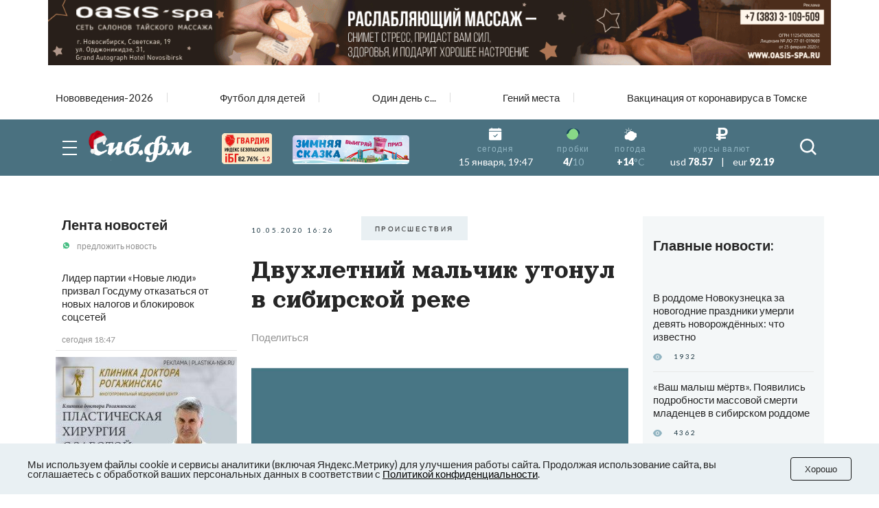

--- FILE ---
content_type: text/html; charset=UTF-8
request_url: https://tomsk.sib.fm/news/2020/05/10/dvuhletnij-malchik-utonul-v-sibirskoj-reke
body_size: 22850
content:
<!doctype html>
<html lang="ru">
<head>
    <meta charset="UTF-8">
    <meta name="viewport"
          content="width=device-width, user-scalable=no, initial-scale=1.0, maximum-scale=1.0, minimum-scale=1.0">
    <meta http-equiv="X-UA-Compatible" content="ie=edge">
	<script async src="https://statika.mpsuadv.ru/scripts/8805.js"></script>
    <link rel="stylesheet" href="/last/css/owl.theme.default.css">
    <link rel="stylesheet" href="/last/css/owl.carousel.min.css">
    <link rel="stylesheet" href="/last/css/bootstrap-grid.min.css">
    <link rel="stylesheet" href="/last/css/style.css?v=11.2">
	
		<!-- slippry-->
    <link rel="stylesheet" href="https://sib.fm/sib_fm_templates/css/slippry.css">
    
	<!-- lightslider-->
	<link type="text/css" rel="stylesheet" href="https://cdnjs.cloudflare.com/ajax/libs/lightslider/1.1.6/css/lightslider.css" /> 


		
		
		
			
			
		
	
			
				
				
							
						
				
				
		<script type="application/ld+json">
		{
		  "@context": "https://schema.org",
		  "@type": "NewsArticle",
		  "mainEntityOfPage": {
			"@type": "WebPage",
			"@id": "https://tomsk.sib.fm/news/2020/05/10/dvuhletnij-malchik-utonul-v-sibirskoj-reke"
		  },
		  "headline": "Двухлетний мальчик утонул в сибирской реке - sib.fm",
		  "image": [
			"https://tomsk.sib.fm/storage/article/May2020/seNJiC91jnGI8r62Hcda.jpg"
		   ],
		  "datePublished": "2020-05-10T16:26:00+07:00",
		  "dateModified": "2020-05-10T16:27:00+07:00",
		  "author": {
			"@type": "Person",
			"name": "Анатолий Якимов"
		  },
		   "publisher": {
			"@type": "Organization",
			"name": "Сиб.фм",
			"logo": {
			  "@type": "ImageObject",
			  "url": "https://sib.fm/new_files/img/logo_old.png"
			}
		  }
		}
		</script>
		
			
		
				<title>Двухлетний мальчик утонул в сибирской реке - sib.fm</title>
				
				<meta name="description" content="В Бай-Тайгинском районе Республики Тыва утонул малолетний ребёнок, оставленный без присмотра; следователи начали проверку." />

				<meta name="keywords" content="Тыва, ребёнок погиб, происшествие, утонул, малыш" />
				<meta property="og:type" content="article">
		<meta property="og:title" content="Двухлетний мальчик утонул в сибирской реке">
		<meta property="og:description" content="В Бай-Тайгинском районе Республики Тыва утонул малолетний ребёнок, оставленный без присмотра; следователи начали проверку.">
				<meta property="og:image"  content="https://sib.fm/storage/article/May2020/seNJiC91jnGI8r62Hcda.jpg" />
		<meta property="vk:image"  content="https://sib.fm/storage/article/May2020/seNJiC91jnGI8r62Hcda.jpg" />
		
		<link rel="preload" href="https://sib.fm/storage/article/May2020/seNJiC91jnGI8r62Hcda.jpg" as="image" >
		
				
				<link rel="canonical" href="https://tomsk.sib.fm/news/2020/05/10/dvuhletnij-malchik-utonul-v-sibirskoj-reke" > 
		
		
		
	
		
		
		
		
		
	
		
	
		
	
	<link rel="shortcut icon" type="image/x-icon" href="https://sib.fm/img/favicon.ico"/>
	<meta name="csrf-token" content="zujtbwdaUkekm2MLaoxx0BhZwQzfWC1HewOvrF4e" />
	
	
		
		
	<script src="/new_files/js/jquery.min.js"></script>
	<script src="/last/js/main.js?ver=2"></script>
	<!--script src="/new_files/js/compressed.js?v=7"></script-->
	<script async src="https://jsn.24smi.net/smi.js"></script>
		
				
</head>
<body>


<script type="text/javascript">
	var MIBPlayer = {}

		MIBPlayer.getURL = async function(url) {
			// Return a new promise.
			return new Promise(function (resolve, reject) {
			// Do the usual XHR stuff
			var req = new XMLHttpRequest();
			req.open('GET', url);
			req.onload = function () {
				// This is called even on 404 etc
				// so check the status
				if (req.status == 200) {
				// Resolve the promise with the response text
				resolve(req.response);
				}
				else {
				// Otherwise reject with the status text
				// which will hopefully be a meaningful error
					reject(Error(MIBPlayer.OnAirServerErrorMesage + req.status + req.statusText));
				}
			};
			// Handle network errors
			req.onerror = function () {
				reject(Error(MIBPlayer.OnAirNetworkErrorMesage));
				};
			// Make the request
			req.send();
			});
		}


		MIBPlayer.mibpUpdateOnAir = async function() {
			if (!MIBPlayer.OnAirInfoIsUpdating) {
				MIBPlayer.OnAirInfoIsUpdating = true;
				MIBPlayer.getURL(MIBPlayer.OnAirURL).then(function (response) { MIBPlayer.OnAirBlock.innerHTML = response; MIBPlayer.OnAirInfoIsUpdating = false; }, function (error) {
				MIBPlayer.OnAirBlock.innerHTML = MIBPlayer.OnAirServerErrorMesage; MIBPlayer.OnAirInfoIsUpdating = false; });
			}
		}


		MIBPlayer.Initialize = async function () {
		
			MIBPlayer.OnAirInfoIsUpdating = false;
			MIBPlayer.OnAirBlock = document.getElementById("onair");
			MIBPlayer.OnAirURL = "https://uniton.ru/onairtowidget";
			MIBPlayer.OnAirNetworkErrorMesage = "Музыка";
			MIBPlayer.OnAirServerErrorMesage = "Музыка";
		
		}

		
		MIBPlayer.Initialize().then(function () { ; }).catch(function () { ; });
		setInterval(MIBPlayer.mibpUpdateOnAir, 5000);
		MIBPlayer.mibpUpdateOnAir();
		
		
		var MIBPlayer_xs = {}

		MIBPlayer_xs.getURL = async function(url) {
			// Return a new promise.
			return new Promise(function (resolve, reject) {
			// Do the usual XHR stuff
			var req = new XMLHttpRequest();
			req.open('GET', url);
			req.onload = function () {
				// This is called even on 404 etc
				// so check the status
				if (req.status == 200) {
				// Resolve the promise with the response text
				resolve(req.response);
				}
				else {
				// Otherwise reject with the status text
				// which will hopefully be a meaningful error
					reject(Error(MIBPlayer_xs.OnAirServerErrorMesage + req.status + req.statusText));
				}
			};
			// Handle network errors
			req.onerror = function () {
				reject(Error(MIBPlayer_xs.OnAirNetworkErrorMesage));
				};
			// Make the request
			req.send();
			});
		}


		MIBPlayer_xs.mibpUpdateOnAir = async function() {
			if (!MIBPlayer_xs.OnAirInfoIsUpdating) {
				MIBPlayer_xs.OnAirInfoIsUpdating = true;
				MIBPlayer_xs.getURL(MIBPlayer_xs.OnAirURL).then(function (response) { MIBPlayer_xs.OnAirBlock.innerHTML = response; MIBPlayer_xs.OnAirInfoIsUpdating = false; }, function (error) {
				MIBPlayer_xs.OnAirBlock.innerHTML = MIBPlayer_xs.OnAirServerErrorMesage; MIBPlayer_xs.OnAirInfoIsUpdating = false; });
			}
		}


		MIBPlayer_xs.Initialize = async function () {
		/*
			MIBPlayer_xs.OnAirInfoIsUpdating = false;
			MIBPlayer_xs.OnAirBlock = document.getElementById("onair");
			MIBPlayer_xs.OnAirURL = "https://uniton.ru/onairtowidget";
			MIBPlayer_xs.OnAirNetworkErrorMesage = "Музыка";
			MIBPlayer_xs.OnAirServerErrorMesage = "Музыка";
		*/	
			MIBPlayer_xs.OnAirInfoIsUpdating = false;
			MIBPlayer_xs.OnAirBlock = document.getElementById("onair_xs");
			MIBPlayer_xs.OnAirURL = "https://uniton.ru/onairtowidget";
			MIBPlayer_xs.OnAirNetworkErrorMesage = "Музыка";
			MIBPlayer_xs.OnAirServerErrorMesage = "Музыка";
			
		}

		
		MIBPlayer_xs.Initialize().then(function () { ; }).catch(function () { ; });
		setInterval(MIBPlayer_xs.mibpUpdateOnAir, 5000);
		MIBPlayer_xs.mibpUpdateOnAir();
</script>

	

<div class="wrapper">

		<!-- The Modal Cookie -->
	<div class="modal fade" id="catCookieModal" >
	  <div class="modal-dialog">
		<div class="modal-content">

		  <!-- Modal body -->
		  <div class="modal-body px-lg-3 px-1 py-lg-3 py-2">
				<button type="button" class="close" data-bs-dismiss="modal" >&times;</button>
				<div class="row mx-0" > 
					<div class="col-12 text-center px-0" >
						<p class="text-orange mb-2" style="font-size: 13px;" >Мы используем файлы cookie и сервисы<br/>аналитики (включая Яндекс.Метрику) для<br/>улучшения работы сайта. Продолжая<br/>использование сайта, вы соглашаетесь с<br/>обработкой ваших персональных<br/>данных в соответствии с<br/><a style="color: #91B4C1;" href="https://sib.fm/new_files/Политика_обработки_персональных_данных.docx" download >Политикой конфиденциальности</a></p>
						<div style="margin:0 auto;"><button id="c_btn_cookie" data-bs-dismiss="modal" data-bs-target="#catCookieModal" style="padding: 2px 20px;display: -webkit-inline-box;display: -ms-inline-flexbox;display: inline-flex
;-webkit-box-pack: center;-ms-flex-pack: center;justify-content: center;-webkit-box-align: center;-ms-flex-align: center;align-items: center;text-align: center;min-height: 35px;background-color: rgba(145, 180, 193, 0.2);text-transform: uppercase;font-size: 10px;letter-spacing: 0.25em;margin-right: 4px;margin-bottom: 4px;cursor: auto;border:0;" >Хорошо</button></div>
					</div>
				</div>
			</div>
		  </div>
		</div>
	</div>	
	
		
	<!--script src="https://cdnjs.cloudflare.com/ajax/libs/bootstrap/5.3.3/js/bootstrap.min.js" integrity="sha512-ykZ1QQr0Jy/4ZkvKuqWn4iF3lqPZyij9iRv6sGqLRdTPkY69YX6+7wvVGmsdBbiIfN/8OdsI7HABjvEok6ZopQ==" crossorigin="anonymous" referrerpolicy="no-referrer"></script-->
	
	<style>
	.modal {
		 bottom: initial!important;
		
    --bs-modal-zindex: 1055;
    --bs-modal-width: 500px;
    --bs-modal-padding: 1rem;
    --bs-modal-margin: 0.5rem;
    --bs-modal-color: ;
    --bs-modal-bg: var(--bs-body-bg);
    --bs-modal-border-color: var(--bs-border-color-translucent);
    --bs-modal-border-width: var(--bs-border-width);
    --bs-modal-border-radius: var(--bs-border-radius-lg);
    --bs-modal-box-shadow: var(--bs-box-shadow-sm);
    --bs-modal-inner-border-radius: calc(var(--bs-border-radius-lg) - (var(--bs-border-width)));
    --bs-modal-header-padding-x: 1rem;
    --bs-modal-header-padding-y: 1rem;
    --bs-modal-header-padding: 1rem 1rem;
    --bs-modal-header-border-color: var(--bs-border-color);
    --bs-modal-header-border-width: var(--bs-border-width);
    --bs-modal-title-line-height: 1.5;
    --bs-modal-footer-gap: 0.5rem;
    --bs-modal-footer-bg: ;
    --bs-modal-footer-border-color: var(--bs-border-color);
    --bs-modal-footer-border-width: var(--bs-border-width);
    position: fixed;
    top: 0;
    left: 0;
    z-index: var(--bs-modal-zindex);
    display: none;
    width: 100%;
    height: 100%;
    overflow-x: hidden;
    overflow-y: auto;
    outline: 0;
}
.modal-dialog {
    position: relative;
    width: auto;
    margin: var(--bs-modal-margin);
    pointer-events: none;
}
.modal.fade .modal-dialog {
    transition: transform 0.3s ease-out;
    transform: translate(0, -50px);
}
@media (prefers-reduced-motion: reduce) {
    .modal.fade .modal-dialog {
        transition: none;
    }
}
.modal.show .modal-dialog {
    transform: none;
}
.modal.modal-static .modal-dialog {
    transform: scale(1.02);
}
.modal-dialog-scrollable {
    height: calc(100% - var(--bs-modal-margin) * 2);
}
.modal-dialog-scrollable .modal-content {
    max-height: 100%;
    overflow: hidden;
}
.modal-dialog-scrollable .modal-body {
    overflow-y: auto;
}
.modal-dialog-centered {
    display: flex;
    align-items: center;
    min-height: calc(100% - var(--bs-modal-margin) * 2);
}

.modal-dialog-bottom {
    display: flex;
    align-items: end;
    min-height: calc(100% - var(--bs-modal-margin) * 2);
}
.modal-content {
    position: relative;
    display: flex;
    flex-direction: column;
    width: 100%;
    color: var(--bs-modal-color);
    pointer-events: auto;
    /*background-color: var(--bs-modal-bg);*/
    background-color: #e9f2f5;
    background-clip: padding-box;
    border: var(--bs-modal-border-width) solid var(--bs-modal-border-color);
    border-radius: var(--bs-modal-border-radius);
    outline: 0;
}
.modal-backdrop {
	pointer-events: none;
	/*
    --bs-backdrop-zindex: 1050;
    --bs-backdrop-bg: #000;
    --bs-backdrop-opacity: 0.5;
    position: fixed;
    top: 0;
    left: 0;
    z-index: var(--bs-backdrop-zindex);
    width: 100vw;
    height: 100vh;
	*/
    /*background-color: var(--bs-backdrop-bg);*/
}
.modal-backdrop.fade {
   /* opacity: 0; */
}
.modal-backdrop.show {
    /* opacity: var(--bs-backdrop-opacity); */
}
.modal-header {
    display: flex;
    flex-shrink: 0;
    align-items: center;
    padding: var(--bs-modal-header-padding);
    border-bottom: var(--bs-modal-header-border-width) solid var(--bs-modal-header-border-color);
    border-top-left-radius: var(--bs-modal-inner-border-radius);
    border-top-right-radius: var(--bs-modal-inner-border-radius);
}
.modal-header .btn-close {
    padding: calc(var(--bs-modal-header-padding-y) * 0.5) calc(var(--bs-modal-header-padding-x) * 0.5);
    margin: calc(-0.5 * var(--bs-modal-header-padding-y)) calc(-0.5 * var(--bs-modal-header-padding-x)) calc(-0.5 * var(--bs-modal-header-padding-y)) auto;
}
.modal-title {
    margin-bottom: 0;
    line-height: var(--bs-modal-title-line-height);
}
.modal-body {
    position: relative;
    flex: 1 1 auto;
    padding: var(--bs-modal-padding);
}
.modal-footer {
    display: flex;
    flex-shrink: 0;
    flex-wrap: wrap;
    align-items: center;
    justify-content: flex-end;
    padding: calc(var(--bs-modal-padding) - var(--bs-modal-footer-gap) * 0.5);
    background-color: var(--bs-modal-footer-bg);
    border-top: var(--bs-modal-footer-border-width) solid var(--bs-modal-footer-border-color);
    border-bottom-right-radius: var(--bs-modal-inner-border-radius);
    border-bottom-left-radius: var(--bs-modal-inner-border-radius);
}
.modal-footer > * {
    margin: calc(var(--bs-modal-footer-gap) * 0.5);
}
@media (min-width: 576px) {
    .modal {
        --bs-modal-margin: 1.75rem;
        --bs-modal-box-shadow: var(--bs-box-shadow);
    }
    .modal-dialog {
        max-width: var(--bs-modal-width);
        margin-right: auto;
        margin-left: auto;
    }
    .modal-sm {
        --bs-modal-width: 300px;
    }
}
@media (min-width: 992px) {
    .modal-lg,
    .modal-xl {
        --bs-modal-width: 800px;
    }
}
@media (min-width: 1200px) {
    .modal-xl {
        --bs-modal-width: 1140px;
    }
}
.modal-fullscreen {
    width: 100vw;
    max-width: none;
    height: 100%;
    margin: 0;
}
.modal-fullscreen .modal-content {
    height: 100%;
    border: 0;
    border-radius: 0;
}
.modal-fullscreen .modal-footer,
.modal-fullscreen .modal-header {
    border-radius: 0;
}
.modal-fullscreen .modal-body {
    overflow-y: auto;
}
@media (max-width: 575.98px) {
    .modal-fullscreen-sm-down {
        width: 100vw;
        max-width: none;
        height: 100%;
        margin: 0;
    }
    .modal-fullscreen-sm-down .modal-content {
        height: 100%;
        border: 0;
        border-radius: 0;
    }
    .modal-fullscreen-sm-down .modal-footer,
    .modal-fullscreen-sm-down .modal-header {
        border-radius: 0;
    }
    .modal-fullscreen-sm-down .modal-body {
        overflow-y: auto;
    }
}
@media (max-width: 767.98px) {
    .modal-fullscreen-md-down {
        width: 100vw;
        max-width: none;
        height: 100%;
        margin: 0;
    }
    .modal-fullscreen-md-down .modal-content {
        height: 100%;
        border: 0;
        border-radius: 0;
    }
    .modal-fullscreen-md-down .modal-footer,
    .modal-fullscreen-md-down .modal-header {
        border-radius: 0;
    }
    .modal-fullscreen-md-down .modal-body {
        overflow-y: auto;
    }
}
@media (max-width: 991.98px) {
    .modal-fullscreen-lg-down {
        width: 100vw;
        max-width: none;
        height: 100%;
        margin: 0;
    }
    .modal-fullscreen-lg-down .modal-content {
        height: 100%;
        border: 0;
        border-radius: 0;
    }
    .modal-fullscreen-lg-down .modal-footer,
    .modal-fullscreen-lg-down .modal-header {
        border-radius: 0;
    }
    .modal-fullscreen-lg-down .modal-body {
        overflow-y: auto;
    }
}
@media (max-width: 1199.98px) {
    .modal-fullscreen-xl-down {
        width: 100vw;
        max-width: none;
        height: 100%;
        margin: 0;
    }
    .modal-fullscreen-xl-down .modal-content {
        height: 100%;
        border: 0;
        border-radius: 0;
    }
    .modal-fullscreen-xl-down .modal-footer,
    .modal-fullscreen-xl-down .modal-header {
        border-radius: 0;
    }
    .modal-fullscreen-xl-down .modal-body {
        overflow-y: auto;
    }
}
@media (max-width: 1399.98px) {
    .modal-fullscreen-xxl-down {
        width: 100vw;
        max-width: none;
        height: 100%;
        margin: 0;
    }
    .modal-fullscreen-xxl-down .modal-content {
        height: 100%;
        border: 0;
        border-radius: 0;
    }
    .modal-fullscreen-xxl-down .modal-footer,
    .modal-fullscreen-xxl-down .modal-header {
        border-radius: 0;
    }
    .modal-fullscreen-xxl-down .modal-body {
        overflow-y: auto;
    }
}
	</style>



		
			<div class="container px-0 text-center"  >
			
	
					
						
			
							<div style="min-height:109px;" class="d-lg-block d-md-block d-sm-none d-none">
							<img banner_id="1642" class="banner d-lg-block d-md-block d-sm-none d-none img-fluid lazy" banner_link="https://www.oasis-spa.ru/salon-na-sovetskoj/?erid=2W5zFJR85Ke"  data-src="https://cdn.sib.fm/storage/banner/November2025/BgC9zdOUMAvWmB9ct1pL.gif" alt=""   />
							</div>
							
									<div style="min-height:72px;" class="d-lg-none d-md-none d-sm-block">
									<img banner_id="1642" class="banner d-lg-none d-md-none d-sm-block img-fluid lazy"  banner_link="https://www.oasis-spa.ru/salon-na-sovetskoj/?erid=2W5zFJSc4bz"   data-src="https://cdn.sib.fm/storage/banner/November2025/lPajLgxfmUx97JBTqjCr.gif" alt=""  />
									</div>
							
				
		  
		  
				  
</div>	
		
	<nav class="header__top top-nav-header">
		<div class="container-xl px-4-">
			<div class="top-nav-header__list owl-carousel">
															
						<a href="/theme/172" class="top-nav-header__link ">Нововведения-2026</a>
											
						<a href="/theme/168" class="top-nav-header__link ">Футбол для детей</a>
											
						<a href="/theme/150" class="top-nav-header__link ">Один день с...</a>
											
						<a href="/theme/67" class="top-nav-header__link ">Гений места</a>
											
						<a href="/theme/62" class="top-nav-header__link ">Вакцинация от коронавируса в Томске</a>
											
							</div>
		</div>
	</nav>
	
	
	
	
    <header class="header-main">
        
        <div class="header__main main-header">
            <div class="main-header__container container-xl px-4">
                <div class="main-header__body">
                    <button type="button" class="main-header__burger burger">
                        <span></span>
                        <span></span>
                        <span></span>
                    </button>
                    <a href="/" class="main-header__logo" style="margin-left: -15px;">
                         						 <img src="https://cdn.sib.fm/new_files/img/logo_ny.png" alt="">
                    </a>
					
					
					<div class="main-header__target target-header" style="bottom:0px;z-index:9999;">
						
													
												
						
												
												
						<div class="d-lg-block d-none" >
							<a href="https://xn----7sbbcgfj6a0e0h.xn--p1ai/company/index/?erid=2W5zFK5Wwwe" target="_blank" >					
							<div style="position:relative;" >
								<img src="https://sib.fm/new_files/img/ibg_banner3.png" style="z-index: -1;width: 73px;margin-left: 10px;margin-top: 3px;" title="Индекс безопасности на " >
								<span style="position: absolute;margin-left: -50px;margin-top: 36px;font-weight: 800;    font-size: 9px;" class="id-igb-index" >82.76%</span>
								<span style="position: absolute;margin-left: -18px;margin-top: 36px;color: #cf242a;font-weight: 600;font-size: 9px;" class="id-igb-delta" >-1.2</span>
							</div>
							</a>
						</div>

						<div class="d-lg-block d-none">
							<a href="/zimnyaya-skazka" target="_blank">
								<img src="/new_files/img/zima.png" style="width: 170px;margin-left: 30px;margin-top: 0px;" alt="">
							</a>
						</div>
						
						<div class="d-flex flex-column" style="height: 100%; margin-left: -10px; justify-content: center;">

							<div class="d-lg-none d-block" >
								<a href="https://xn----7sbbcgfj6a0e0h.xn--p1ai/company/index/?erid=2W5zFK5Wwwe" target="_blank" >
								<div style="position:relative;margin-top:0px;" >
									<img src="https://sib.fm/new_files/img/guard_button.png" style="width: clamp(125px, 6.06vw, 190px);margin-left: 0px;margin-top: 0px;" title="Индекс безопасности на " >
									<span style="        	position: absolute;
															margin-left: 88px;
															margin-top: -8px;
															font-weight: 800;
															font-size: 6PX;   class="id-igb-index" >82.76%</span>
																							<span style="    color: #cf242a;
																													position: absolute;
															margin-left: 110px;
															margin-top: -8px;
															font-weight: 800;
															font-size: 6PX;  class="id-igb-delta" >-1.2</span>
								</div>
								</a>
							</div>
	
							<div class="d-lg-none d-block">
								<a href="/zimnyaya-skazka" target="_blank">
									<img src="/new_files/img/zima.png" style="width: clamp(125px, 6.06vw, 190px);margin-left: 0px;margin-top: 5px;" alt="">
								</a>
							</div>
					</div>
						
											

                    </div>
					
										<style>
						@media (max-width: 900px) {
							.marginright {
								margin-right: -20px;
							}
						}
					</style>
                    <div class="main-header__info info-header marginright" style="">
                        <div class="info-header__item info-header__item_none item-info-header">
                            <div class="item-info-header__icon">
                                <img src="/last/img/header/calendar.svg" alt="">
                            </div>
                            <div class="item-info-header__content">
                                <div class="item-info-header__label">сегодня</div>
                                <div class="item-info-header__value item-info-header__value_regular"> 15 января, 19:47 </div>
                            </div>
                        </div>
                        <div class="info-header__item info-header__item_with-line item-info-header">
                            <div class="item-info-header__icon">
                                <img src="/last/img/header/svetofor_green.svg" alt="">
                            </div>
                            <div class="item-info-header__content">
                                <div class="item-info-header__label">пробки</div>
                                <div class="item-info-header__value">4/<span>10</span></div>
                            </div>
                        </div>
                        <div class="info-header__item item-info-header">
                            <div class="item-info-header__icon">
                                <img src="/last/img/header/weather.svg" alt="">
                            </div>
                            <a href="/pogoda" class="item-info-header__content">
                                <div class="item-info-header__label">погода</div>
                                <div class="item-info-header__value">+14<span>°C</span></div>
                            </a>
                        </div>
                        <div class="info-header__item info-header__item_none item-info-header">
                            <div class="item-info-header__icon">
                                <img src="/last/img/header/ruble.svg" alt="">
                            </div>
                            <div class="item-info-header__content">
                                <div class="item-info-header__label">курсы валют</div>
                                <div class="item-info-header__value item-info-header__value_currency">
                                    <span>usd</span> 78.57
                                    <span class="item-info-header__delimiter">|</span>
                                    <span>eur</span> 92.19
                                </div>
                            </div>
                        </div>
                    </div>
                    <button type="button" class="main-header__search-button">
                        <svg>
                            <use xlink:href="/last/img/icons/icons.svg#search"></use>
                        </svg>
                    </button>
                </div>
            </div>
        </div>
        <div class="header__menu menu-header ">
            <div class="container-xl px-4">
                <div class="menu-header__search search-header">
                    <div class="search-header__input">
                        <input placeholder="Найти в Сиб.фм" type="text" class="input" id="search_field" autocomplete="off" >
                    </div>
                    <button type="button" class="search-header__icon" id="search_enter">
                        <svg>
                            <use xlink:href="/last/img/icons/icons.svg#search"></use>
                        </svg>
                    </button>
                </div>
                <nav class="menu-header__nav">
                    <div class="row gy-md-4">
                        <div class="col-md">
                            <ul class="menu-header__list">
                                <li><a href="/category/proishestvia" class="menu-header__link">Происшествия</a></li>
                                <li><a href="/category/avto" class="menu-header__link">Авто</a></li>
                            </ul>
                        </div>
                        <div class="col-md">
                            <ul class="menu-header__list">
                                <li><a href="/category/afisha" class="menu-header__link">Афиша</a></li>
                                <li><a href="/category/rabota" class="menu-header__link">Работа</a></li>
                            </ul>
                        </div>
                        <div class="col-md">
                            <ul class="menu-header__list">
                                <li><a href="/category/nedvijimost" class="menu-header__link">Недвижимость</a></li>
                                <li><a href="/category/nauka" class="menu-header__link">Наука</a></li>
                            </ul>
                        </div>
                        <div class="col-md">
                            <ul class="menu-header__list">
                                <li><a href="/category/sport" class="menu-header__link">Спорт</a></li>
                                <li><a href="/category/kultura" class="menu-header__link">Культура</a></li>
                            </ul>
                        </div>
                        <div class="col-md">
                            <ul class="menu-header__list">
                                <li><a href="/category/ekonomika" class="menu-header__link">Экономика</a></li>
                                <li><a href="/category/obshestvo" class="menu-header__link">Общество</a></li>
                            </ul>
                        </div>
                        <div class="col-md">
                            <ul class="menu-header__list">
                                <li><a href="/category/biznes" class="menu-header__link">Бизнес</a></li>
                                <li><a href="/category/politika" class="menu-header__link">Политика</a></li>
                            </ul>
                        </div>
                    </div>
                </nav>
            </div>
        </div>
    </header>
	
	
	<header >
        
        <div class="header__main main-header-xs" style="padding: 0px 0 0;" id="header-xs" >
            <div class="main-header__container container-xl px-4">
                <div class="main-header__body">
					
                    <button type="button" class="main-header__burger burger">
                        <span></span>
                        <span></span>
                        <span></span>
                    </button>
                    <a href="/" class="main-header__logo" style="margin-right: 0; margin-left: -15px;">
                         						 <img src="https://cdn.sib.fm/new_files/img/logo_ny.png" alt="">
                    </a>
					
											
												
					
										
					<div class="d-flex flex-column" style="height: 100%; margin-left: 20px; justify-content: center;">

							<div class="d-lg-none d-block" >
								<a href="https://xn----7sbbcgfj6a0e0h.xn--p1ai/company/index/?erid=2W5zFK5Wwwe" target="_blank" >
								<div style="position:relative;margin-top:0px;" >
									<img src="https://sib.fm/new_files/img/guard_button.png" style="width: clamp(125px, 6.06vw, 190px);margin-left: 0px;margin-top: 0px;" title="Индекс безопасности на " >
									<span style="    position: absolute;
														margin-left: -35px;
														margin-top: 20px;
														font-weight: 800;
														font-size: 6PX;"   class="id-igb-index" >82.76%</span>
									<span style="    color: #cf242a;
														position: absolute;
														margin-left: -13px;
														margin-top: 20px;
														font-weight: 800;
														font-size: 6px;"  class="id-igb-delta" >-1.2</span>
								</div>
								</a>
							</div>
	
							<div class="d-lg-none d-block">
								<a href="/zimnyaya-skazka" target="_blank">
									<img src="/new_files/img/zima.png" style="width: clamp(125px, 6.06vw, 190px);margin-left: 0px;margin-top: 5px;" alt="">
								</a>
							</div>
					</div>

                    <div class="main-header__info info-header marginright">
                        <div class="info-header__item info-header__item_none item-info-header">
                            <div class="item-info-header__icon">
                                <img src="/last/img/header/calendar.svg" alt="">
                            </div>
                            <div class="item-info-header__content">
                                <div class="item-info-header__label">сегодня</div>
                                <div class="item-info-header__value item-info-header__value_regular"> 15 января, 19:47 </div>
                            </div>
                        </div>
                        <div class="info-header__item info-header__item_with-line item-info-header">
                            <div class="item-info-header__icon">
                                <img src="/last/img/header/svetofor_green.svg" alt="">
                            </div>
                            <div class="item-info-header__content">
                                <div class="item-info-header__label">пробки</div>
                                <div class="item-info-header__value">4/<span>10</span></div>
                            </div>
                        </div>
                        <div class="info-header__item item-info-header">
                            <div class="item-info-header__icon">
                                <img src="/last/img/header/weather.svg" alt="">
                            </div>
                            <a href="/pogoda" class="item-info-header__content">
                                <div class="item-info-header__label">погода</div>
                                <div class="item-info-header__value">+14<span>°C</span></div>
                            </a>
                        </div>
                        <div class="info-header__item info-header__item_none item-info-header">
                            <div class="item-info-header__icon">
                                <img src="/last/img/header/ruble.svg" alt="">
                            </div>
                            <div class="item-info-header__content">
                                <div class="item-info-header__label">курсы валют</div>
                                <div class="item-info-header__value item-info-header__value_currency">
                                    <span>usd</span> 78.57
                                    <span class="item-info-header__delimiter">|</span>
                                    <span>eur</span> 92.19
                                </div>
                            </div>
                        </div>
                    </div>
                    <button type="button" class="main-header__search-button">
                        <svg>
                            <use xlink:href="/last/img/icons/icons.svg#search"></use>
                        </svg>
                    </button>
                </div>
            </div>
        </div>
        <div class="header__menu menu-header menu-headerxs">
            <div class="container-xl px-4">
                <div class="menu-header__search search-header">
                    <div class="search-header__input">
                        <input placeholder="Найти в Сиб.фм" type="text" class="input" id="search_field2" autocomplete="off" >
                    </div>
                    <button type="button" class="search-header__icon" id="search_enter2">
                        <svg>
                            <use xlink:href="/last/img/icons/icons.svg#search"></use>
                        </svg>
                    </button>
                </div>
                <nav class="menu-header__nav">
                    <div class="row gy-md-4">
                        <div class="col-md">
                            <ul class="menu-header__list">
                                <li><a href="/category/proishestvia" class="menu-header__link">Происшествия</a></li>
                                <li><a href="/category/avto" class="menu-header__link">Авто</a></li>
                            </ul>
                        </div>
                        <div class="col-md">
                            <ul class="menu-header__list">
                                <li><a href="/category/afisha" class="menu-header__link">Афиша</a></li>
                                <li><a href="/category/rabota" class="menu-header__link">Работа</a></li>
                            </ul>
                        </div>
                        <div class="col-md">
                            <ul class="menu-header__list">
                                <li><a href="/category/nedvijimost" class="menu-header__link">Недвижимость</a></li>
                                <li><a href="/category/nauka" class="menu-header__link">Наука</a></li>
                            </ul>
                        </div>
                        <div class="col-md">
                            <ul class="menu-header__list">
                                <li><a href="/category/sport" class="menu-header__link">Спорт</a></li>
                                <li><a href="/category/kultura" class="menu-header__link">Культура</a></li>
                            </ul>
                        </div>
                        <div class="col-md">
                            <ul class="menu-header__list">
                                <li><a href="/category/ekonomika" class="menu-header__link">Экономика</a></li>
                                <li><a href="/category/obshestvo" class="menu-header__link">Общество</a></li>
                            </ul>
                        </div>
                        <div class="col-md">
                            <ul class="menu-header__list">
                                <li><a href="/category/biznes" class="menu-header__link">Бизнес</a></li>
                                <li><a href="/category/politika" class="menu-header__link">Политика</a></li>
                            </ul>
                        </div>
                    </div>
                </nav>
            </div>
        </div>
    </header>
	
	
	 <main class="page">
        <div class="container-xl p-4-">
	
			
	
	<!-- Яндекс Соцсети -->
	<script src="//yastatic.net/es5-shims/0.0.2/es5-shims.min.js"></script>
	<script src="//yastatic.net/share2/share.js"></script>

	<div class="row gx-md-4 gx-xl-5" style="/*height:100vh;*/">
	
		<div class="col-lg-3 col-xl-3 d-none d-lg-block" >			
			<div class="block-sticky">
				<aside class="page__side news-side" >
					<div class="side__news news-side" >
						<div class="news-side__top ">
							<h3 class="news-side__title title"><a href="/publications/news" >Лента новостей</a></h3>
							<a href="https://api.whatsapp.com/send/?phone=79513777635&text&type=phone_number&app_absent=0" class="news-side__action">
								<img class="news-side__icon" src="/last/img/news/whatsUp.svg" alt="">
								предложить новость
							</a>
						</div>
						<div class="news-side__items">
															<div id="index_content_feeds_lg">
																	
									
																		
									
																			<div class="news-side__item   new-feed "  id="219606"   >
		<div class="news-side__text">
		
						
						
			<a class="text" href="/news/2026/01/15/lider-partii-novye-lyudi-prizval-gosdumu-otkazatsya-ot-novyh-nalogov-i-blokirovok-sotssetej" >Лидер партии «Новые люди» призвал Госдуму отказаться от новых налогов и блокировок соцсетей</a>
			
		</div>
		
		<div class="news-side__date date">сегодня 18:47</div>
		
	</div>
		
	
	
														
																	
									
																														<div style="min-height:300px;" >
												<div class="container px-0 text-center"  >
			
	
					
						
			
							<img banner_id="1678" class="banner d-lg-block d-md-block d-sm-none d-none img-fluid lazy" banner_link="https://plastika-nsk.ru/?erid=2W5zFJ1Gujv"  data-src="https://cdn.sib.fm/storage/banner/January2026/g15bC8Sbx5u5AGAeJqra.jpg" alt=""   />
							
									<img banner_id="1678" class="banner d-lg-none d-md-none d-sm-block img-fluid lazy"  banner_link="https://plastika-nsk.ru/?erid=2W5zFJ2ku2G"   data-src="https://cdn.sib.fm/storage/banner/January2026/BHiMXocL9oXb4Qcm8ehu.jpg" alt=""  />
							
				
		  
		  
				  
</div>
												<div class="d-block my-4">
												</div>
											</div>
										
																		
									
																			<div class="news-side__item   new-feed "  id="219589"   >
		<div class="news-side__text">
		
						
						
			<a class="text" href="/news/2026/01/15/emu-trudno-prijti-k-miru-tramp-nazval-zelenskogo-glavnym-vinovnikom-zatyagivaniya-mirnoj-sdelki-po-ukraine" >«Ему трудно прийти к миру»: Трамп назвал Зеленского главным виновником затягивания мирной сделки по Украине</a>
			
		</div>
		
		<div class="news-side__date date">сегодня 15:41</div>
		
	</div>
		
	
	
														
																	
									
																		
									
																			<div class="news-side__item   new-feed "  id="219580"   >
		<div class="news-side__text">
		
						
						
			<a class="text" href="/news/2026/01/15/rabotu-bara-grelka-v-sheregeshe-priostanovili-na-90-dnej-iz-za-kishechnoj-infektsii" >Работу бара «Грелка» в Шерегеше приостановили на 90 дней из-за кишечной инфекции</a>
			
		</div>
		
		<div class="news-side__date date">сегодня 13:34</div>
		
	</div>
		
	
	
														
																	
									
																		
									
																			<div class="news-side__item   new-feed "  id="219576"   >
		<div class="news-side__text">
		
						
						
			<a class="text" href="/news/2026/01/15/v-yugre-polnostyu-zakryty-problemnye-dolgostroi-356-dolschikov-poluchat-kvartiry" >В Югре полностью закрыты проблемные долгострои: 356 дольщиков получат квартиры»</a>
			
		</div>
		
		<div class="news-side__date date">сегодня 12:25</div>
		
	</div>
		
	
	
														
																	
									
																		
									
																			<div class="news-side__item   new-feed "  id="219575"   >
		<div class="news-side__text">
		
						
						
			<a class="text" href="/news/2026/01/15/yugorskie-kardiologi-spasli-96letnyuyu-zhenschinu-perezhivshuyu-vojnu-i-ekstrennuyu-posadku-samoleta" >Югорские кардиологи спасли 96‑летнюю женщину, пережившую войну и экстренную посадку самолёта</a>
			
		</div>
		
		<div class="news-side__date date">сегодня 12:15</div>
		
	</div>
		
	
	
														
																	
									
																		
									
																			<div class="news-side__item   new-feed "  id="219574"   >
		<div class="news-side__text">
		
						
						
			<a class="text" href="/news/2026/01/15/pensii-v-2026-godu-chego-zhdat-rossiyanam-i-budet-li-povyshenie-vozrasta" >Пенсии в 2026 году: чего ждать россиянам и будет ли повышение возраста</a>
			
		</div>
		
		<div class="news-side__date date">сегодня 12:05</div>
		
	</div>
		
	
	
														
																	
									
																		
									
																			<div class="news-side__item   new-feed "  id="219573"   >
		<div class="news-side__text">
		
						
						
			<a class="text" href="/news/2026/01/15/den-sledstvennogo-komiteta-rossii-otkrytki-k-prazdniku-" >День Следственного комитета России: открытки к празднику</a>
			
		</div>
		
		<div class="news-side__date date">сегодня 11:49</div>
		
	</div>
		
	
	
														
																	
									
																		
									
																			<div class="news-side__item   new-feed "  id="219572"   >
		<div class="news-side__text">
		
						
						
			<a class="text" href="/news/2026/01/15/kogda-sostoitsya-rotatsiya-mobilizovannyh-v-2026-godu" >Когда состоится ротация мобилизованных в 2026 году</a>
			
		</div>
		
		<div class="news-side__date date">сегодня 11:40</div>
		
	</div>
		
	
	
														
																	
									
																		
									
																			<div class="news-side__item   new-feed "  id="219569"   >
		<div class="news-side__text">
		
						
						
			<a class="text" href="/news/2026/01/15/gde-sejchas-general-surovikin-sudba-armageddona-ostaetsya-neizvestnoj" >Где сейчас генерал Суровикин: судьба «Армагеддона» остаётся неизвестной</a>
			
		</div>
		
		<div class="news-side__date date">сегодня 11:02</div>
		
	</div>
		
	
	
														
																	
									
																		
									
																			<div class="news-side__item   new-feed "  id="219564"   >
		<div class="news-side__text">
		
						
						
			<a class="text" href="/news/2026/01/15/zima-20252026-rossiya-vstrechaet-anomalno-teplyj-i-vlazhnyj-sezon" >Зима 2025–2026: Россия встречает аномально тёплый и влажный сезон</a>
			
		</div>
		
		<div class="news-side__date date">сегодня 10:37</div>
		
	</div>
		
	
	
														
																	
									
																		
									
																			<div class="news-side__item   new-feed "  id="219562"   >
		<div class="news-side__text">
		
						
						
			<a class="text" href="/news/2026/01/15/ekstremalnye-morozy-v-rossii-shkoly-chastichno-zakryty-15-yanvarya" >Экстремальные морозы в России: школы частично закрыты 15 января</a>
			
		</div>
		
		<div class="news-side__date date">сегодня 10:31</div>
		
	</div>
		
	
	
														
																	
									
																		
									
																			<div class="news-side__item   new-feed "  id="219524"   >
		<div class="news-side__text">
		
						
						
			<a class="text" href="/news/2026/01/14/sibiryaki-pozvonili-dedu-morozu-bolee-32-tysyach-raz?erid=2W5zFHovZng" >Сибиряки позвонили Деду Морозу более 32 тысяч раз</a>
			
		</div>
		
		<div class="news-side__date date">вчера 17:05</div>
		
	</div>
		
	
	
														
																	
									
																		
									
																			<div class="news-side__item   new-feed "  id="219507"   >
		<div class="news-side__text">
		
						
						
			<a class="text" href="/news/2026/01/14/zaderzhany-glavvrach-i-zaveduyuschij-reanimatsiej-po-delu-o-gibeli-mladentsev-v-novokuznetske" >Задержали главврача и заведующего реанимацией по делу о гибели младенцев в Новокузнецке</a>
			
		</div>
		
		<div class="news-side__date date">вчера 14:52</div>
		
	</div>
		
	
	
														
																	
									
																		
									
																			<div class="news-side__item   new-feed "  id="219503"   >
		<div class="news-side__text">
		
						
						
			<a class="text" href="/news/2026/01/14/mladentsy-mrut-po-strane-posle-istorii-v-novokuznetske--tragediya-v-simferopole" >«Младенцы мрут по стране»: после истории в Новокузнецке — трагедия в Симферополе</a>
			
		</div>
		
		<div class="news-side__date date">вчера 13:55</div>
		
	</div>
		
	
	
														
																	
									
																		
									
																			<div class="news-side__item   new-feed "  id="219502"   >
		<div class="news-side__text">
		
						
						
			<a class="text" href="/news/2026/01/14/kuzbassovtsu-pridetsya-snesti-dachu-s-banej-v-prirodnom-zakaznike" >Кузбассовцу придётся снести дачу с баней в природном заказнике</a>
			
		</div>
		
		<div class="news-side__date date">вчера 13:50</div>
		
	</div>
		
	
	
														
																	
									
																		
									
																			<div class="news-side__item   new-feed "  id="219494"   >
		<div class="news-side__text">
		
						
						
			<a class="text" href="/news/2026/01/14/akusher-prokommentiroval-sluchaj-s-travmoj-novorozhdennogo-v-novokuznetskom-roddome" >Акушер прокомментировал случай с травмой новорожденного в новокузнецком роддоме</a>
			
		</div>
		
		<div class="news-side__date date">вчера 12:03</div>
		
	</div>
		
	
	
														
																	
									
																		
									
																			<div class="news-side__item   new-feed "  id="219491"   >
		<div class="news-side__text">
		
						
						
			<a class="text" href="/news/2026/01/14/v-novokuznetskom-roddome-prodolzhaetsya-rassledovanie-posle-gibeli-devyati-mladentsev" >В Новокузнецком роддоме продолжается расследование после гибели девяти младенцев</a>
			
		</div>
		
		<div class="news-side__date date">вчера 11:25</div>
		
	</div>
		
	
	
														
																	
									
																		
									
																			<div class="news-side__item   new-feed "  id="219479"   >
		<div class="news-side__text">
		
						
						
			<a class="text" href="/news/2026/01/14/v-roddome-novokuznetska-za-novogodnie-prazdniki-umerli-devyat-novorozhdennyh-chto-izvestno-" >В роддоме Новокузнецка за новогодние праздники умерли девять новорождённых: что известно</a>
			
		</div>
		
		<div class="news-side__date date">вчера 09:23</div>
		
	</div>
		
	
	
														
																	
									
																		
									
																			<div class="news-side__item   new-feed "  id="219433"   >
		<div class="news-side__text">
		
						
						
			<a class="text" href="/news/2026/01/13/v-novokuznetske-podrostka-zaderzhali-pyanym-za-rulem-" >В Новокузнецке подростка задержали пьяным за рулем</a>
			
		</div>
		
		<div class="news-side__date date">13.01.2026 15:18</div>
		
	</div>
		
	
	
														
																	
									
																		
									
																			<div class="news-side__item   new-feed "  id="219432"   >
		<div class="news-side__text">
		
						
						
			<a class="text" href="/news/2026/01/13/v-novokuznetske-10-letnij-malchik-vystrelil-v-golovu-rovesnika-iz-igrushechnogo-pistoleta" >В Новокузнецке 10-летний мальчик выстрелил в голову ровесника из игрушечного пистолета</a>
			
		</div>
		
		<div class="news-side__date date">13.01.2026 15:15</div>
		
	</div>
		
	
	
														
																	
									
																		
									
																			<div class="news-side__item   new-feed "  id="219431"   >
		<div class="news-side__text">
		
						
						
			<a class="text" href="/news/2026/01/13/v-kuzbasse-18-letnij-kurer-moshennik-pohitil-u-zhitelej-raznyh-regionov-bolee-6-mln-rublej" >В Кузбассе 18-летний курьер-мошенник похитил у жителей разных регионов более 6 млн рублей</a>
			
		</div>
		
		<div class="news-side__date date">13.01.2026 15:11</div>
		
	</div>
		
	
	
														
																	
									
																		
									
																			<div class="news-side__item   new-feed "  id="219430"   >
		<div class="news-side__text">
		
						
						
			<a class="text" href="/news/2026/01/13/glavvracha-novokuznetskoj-gorbolnitsy--1-otstranili-ot-dolzhnosti-posle-smerti-9-mladentsev" >Главврача Новокузнецкой горбольницы № 1 отстранили от должности после смерти 9 младенцев</a>
			
		</div>
		
		<div class="news-side__date date">13.01.2026 15:02</div>
		
	</div>
		
	
	
														
																	
									
																		
									
																			<div class="news-side__item   new-feed "  id="219429"   >
		<div class="news-side__text">
		
						
						
			<a class="text" href="/news/2026/01/13/vash-malysh-mertv-poyavilis-podrobnosti-massovoj-smerti-mladentsev-v-sibirskom-roddome" >«Ваш малыш мёртв». Появились подробности массовой смерти младенцев в сибирском роддоме</a>
			
		</div>
		
		<div class="news-side__date date">13.01.2026 14:26</div>
		
	</div>
		
	
	
														
																	
									
																		
									
																			<div class="news-side__item   new-feed "  id="219422"   >
		<div class="news-side__text">
		
						
						
			<a class="text" href="/news/2026/01/13/zelenskij-vnes-predlozhenie-o-prodlenii-voennogo-polozheniya-i-mobilizatsii" >Зеленский внес предложение о продлении военного положения и мобилизации</a>
			
		</div>
		
		<div class="news-side__date date">13.01.2026 12:45</div>
		
	</div>
		
	
	
														
																	
									
																		
									
																			<div class="news-side__item   new-feed "  id="219421"   >
		<div class="news-side__text">
		
						
						
			<a class="text" href="/news/2026/01/13/zhurnalist-zayavil-o-gibeli-9-novorozhdennyh-v-roddome-novokuznetska-za-nedelyu" >Журналист заявил о гибели 9 новорожденных в роддоме Новокузнецка за неделю</a>
			
		</div>
		
		<div class="news-side__date date">13.01.2026 12:42</div>
		
	</div>
		
	
	
														
																	
									
																		
									
																			<div class="news-side__item   new-feed "  id="219414"   >
		<div class="news-side__text">
		
						
						
			<a class="text" href="/news/2026/01/13/v-novokuznetskom-roddome-1-za-yanvarskie-kanikuly-pogibli-shest-novorozhdennyh" >В новокузнецком роддоме №1 за январские каникулы погибли шесть новорождённых</a>
			
		</div>
		
		<div class="news-side__date date">13.01.2026 10:32</div>
		
	</div>
		
	
	
														
																	
									
																		
									
																			<div class="news-side__item   new-feed "  id="219411"   >
		<div class="news-side__text">
		
						
						
			<a class="text" href="/news/2026/01/13/nazvana-data-pashi-v-2026-godu" >Названа дата Пасхи в 2026 году</a>
			
		</div>
		
		<div class="news-side__date date">13.01.2026 10:20</div>
		
	</div>
		
	
	
														
																	
									
																		
									
									 
																		</div>
													</div>
						<a href="" class="news-side__button button button_more mt-5">БОльше новостей</a>
					</div>
				</aside>
			</div>
			
		</div>
		
		<div class="col-12 col-lg-6 col-xl-6" >
			
			<div class="page__content">			
			
				<div id="article_feeds_last">
					<script src="//yastatic.net/share2/share.js" async defer ></script>

<div class="article">
	<input type="hidden" id="current_article" value="dvuhletnij-malchik-utonul-v-sibirskoj-reke" />
	<div class="article__header header-article">
		<div class="header-article__top">
			<div class="header-article__date">10.05.2020 16:26</div>
			
			<div class="header-article__tags">
										
					
						<a href="//category/proishestvia" class="header-article__tag tag" target='_blank' >	
							проиcшествия
						</a>
					
																	
			</div>
			
		</div>
		
		
				
		<h1 class="header-article__title">Двухлетний мальчик утонул в сибирской реке</h1>
		
				
		<div class="header-article__social social share-block-last" id="article_62797" data-url="https://tomsk.sib.fm/news/2020/05/10/dvuhletnij-malchik-utonul-v-sibirskoj-reke" data-counter="" data-title="Двухлетний мальчик утонул в сибирской реке" data-description="В Бай-Тайгинском районе Республики Тыва утонул малолетний ребёнок, оставленный без присмотра; следователи начали проверку." data-image="https://cdn.sib.fm/storage/article/May2020/seNJiC91jnGI8r62Hcda.jpg">
			<div class="social__label">Поделиться</div>
						
					
		</div>
		
	
		</div>
				<div class="header-article__image _ibg"  style="background-image: url(https://sib.fm/img/photo_thumb_logo.jpg);"  >
							<img class="img-fluid" src="https://sib.fm/img/photo_thumb_logo.jpg" />
						
		</div>
		<a href="" class="header-article__source">Фото с сайта Следственного комитета России</a>
		
		<div class="rating-article__label me-0 mt-4" style="box-shadow: 0px 1px 0px 2px rgb(144 177 189 / 63%);border-radius: 3px;margin-top: 10px!important;" onmouseover='this.style.background="#b9ced5"' ><a target="_blank" href="https://t.me/Gorod_nsk54" class="d-flex justify-content-center form-inline"><img class="news-side__icon me-2" src="/last/img/icons/tg.svg" alt="">Подпишитесь на Telegram-канал</a></div>

	<div class="article__content content-article">
		<div class="row">
			<div class="col-lg-1 d-none d-lg-block">
				<div class="content-article__line"></div>
			</div>
			<div class="col-lg-11 col-12">
				
				<div class="content-article__text">
										<!-- 111111111111111 -->
					
					<p style="; font-size: 14pt; line-height: 25px; color: #0e0e0e;">В Бай-Тайгинском районе Республики Тыва утонул малолетний ребёнок, оставленный без присмотра; следователи начали проверку.</p>
<p class="px-2">Следователи СКР по Республике Тыва начали проверку по факту гибели двухлетнего ребёнка в воде. Об этом сообщает сайт ведомства.</p></p>
<p class="px-2">Как стало известно, около 9 утра 6 мая на чабанской стоянке местная жительница вместе со своими несовершеннолетними детьми занималась домашним хозяйством. В это время оставшийся без присмотра двухлетний мальчик вышел на улицу и пошел по направлению к реке Алаш, расположенной в ста метрах.</p>
<p class="px-2">Через некоторое время взрослые обнаружили, что ребёнок исчез, начали его поиски. В результате тело ребёнка без признаков жизни было найдено в воде. </p>
<p class="px-2">«По данному факту проводится проверка, направленная на выяснение всех обстоятельств  произошедшего. По её окончании будет принято процессуальное решение», – сообщили в пресс-службе СУ СКР по Республике Тыва.</p>
<p class="px-2">Следователи обращает внимание родителей на необходимость соблюдать меры безопасности и, с целью исключения трагических случаев, усилить контроль за детьми.</p>
<p class="px-2">Напомним, в ноябре прошлого года в Омске <a href="https://sib.fm/news/2019/11/15/malenkij-malchik-provalilsya-pod-led-i-utonul">провалился </a><a href="https://sib.fm/news/2019/11/15/malenkij-malchik-provalilsya-pod-led-i-utonul">под лёд </a><a href="https://sib.fm/news/2019/11/15/malenkij-malchik-provalilsya-pod-led-i-utonul">и утонул</a> восьмилетний мальчик.</p>
<p class="px-2"> </p>
<p class="px-2"> </p>		<!-- <div class="text-11111111">
			<p style="; font-size: 14pt; line-height: 25px; color: #0e0e0e;">В Бай-Тайгинском районе Республики Тыва утонул малолетний ребёнок, оставленный без присмотра; следователи начали проверку.</p>
<p class="px-2">Следователи СКР по Республике Тыва начали проверку по факту гибели двухлетнего ребёнка в воде. Об этом сообщает сайт ведомства.</p></p>
<p class="px-2">Как стало известно, около 9 утра 6 мая на чабанской стоянке местная жительница вместе со своими несовершеннолетними детьми занималась домашним хозяйством. В это время оставшийся без присмотра двухлетний мальчик вышел на улицу и пошел по направлению к реке Алаш, расположенной в ста метрах.</p>
<p class="px-2">Через некоторое время взрослые обнаружили, что ребёнок исчез, начали его поиски. В результате тело ребёнка без признаков жизни было найдено в воде. </p>
<p class="px-2">«По данному факту проводится проверка, направленная на выяснение всех обстоятельств  произошедшего. По её окончании будет принято процессуальное решение», – сообщили в пресс-службе СУ СКР по Республике Тыва.</p>
<p class="px-2">Следователи обращает внимание родителей на необходимость соблюдать меры безопасности и, с целью исключения трагических случаев, усилить контроль за детьми.</p>
<p class="px-2">Напомним, в ноябре прошлого года в Омске <a href="https://sib.fm/news/2019/11/15/malenkij-malchik-provalilsya-pod-led-i-utonul">провалился </a><a href="https://sib.fm/news/2019/11/15/malenkij-malchik-provalilsya-pod-led-i-utonul">под лёд </a><a href="https://sib.fm/news/2019/11/15/malenkij-malchik-provalilsya-pod-led-i-utonul">и утонул</a> восьмилетний мальчик.</p>
<p class="px-2"> </p>
<p class="px-2"> </p>
		</div> -->
					
					
								
				<div id="opros_content" class="mt-2 mb-2">
				</div>
					
				</div>

				
								
				
				
				<div class="content-article__footer footer-article">
					<div class="footer-article__top">
						<div class="footer-article__tags">
																								<a href="/publications/tag/1537" class="footer-article__tag">#происшествие</a>
																	<a href="/publications/tag/1645" class="footer-article__tag">#Тыва</a>
																	<a href="/publications/tag/2474" class="footer-article__tag">#погиб ребёнок</a>
																					</div>
						<div class="footer-article__rating rating-article">
							<div class="rating-article__label">ОЦЕНИТЬ статью</div>
							<div class="rating-article__items">
								<div class="rating-article__item">
									<div class="rating-article__number"><span id="article_rate_62797">0</span></div>
									<button type="button" class="rating-article__action" id="article_rate_text_62797" onclick="check_rate(62797);">
										<svg>
											<use xlink:href="/last/img/icons/icons.svg#like"></use>
										</svg>
									</button>
								</div>
															</div>
							
							
						</div>
					</div>
					
					<div class="content-article__footer footer-article">
						<div class="footer-article__top">
							<div class="footer-article__tags"></div>
							<div class="rating-article__label me-0"><a target="_blank" href="https://t.me/Gorod_nsk54" class="d-flex form-inline"><img class="news-side__icon me-2" src="/last/img/icons/tg.svg" alt="">Подпишитесь на нас в Telegram</a></div>
							
						</div>
					</div>
					
											<div class="d-flex mb-4">
							<img src="https://cdn.sib.fm/storage/author/November2019/A2TOwNlVZOs49Ufif0RZ.png" class="mr-3 bg-img-avatar-author" alt="" >
							<div class="pt-1">
								<p class="author-text">
									<a href="/author/541">
										
										Анатолий Якимов
																					<br>
											<span>Главный редактор печатных СМИ</span>
																			</a>
								</p>
							</div>
						</div>
										<div class="smi24__informer smi24__auto" data-smi-blockid="35391"></div>
<div class="smi24__informer smi24__auto" data-smi-blockid="35392"></div>
<script>(window.smiq = window.smiq || []).push({});</script>
					
					
					
					
					<div class="d-lg-none d-block mt-3">
											</div>
					
					
										
					
											
												
												
										
											
												
										
										
										
										
										
					<div id="grf_sibfm"></div>

					
					<div class="footer-article__more more-article">
						<div class="more-article__label">Читайте в</div>
						<div class="more-article__items">
							<a href="" class="more-article__item">
								<img src="/last/img/icons/Yandex.png" alt="">
							</a>
							<a href="" class="more-article__item">
								<img src="/last/img/icons/google.png" alt="">
							</a>
							<a href="" class="more-article__item">
								<img src="/last/img/icons/dzen.png" alt="">
							</a>
						</div>
					</div>
					
					
					<div class="footer-article__comments comments" style="display:none;">
						<div class="comments__title">Комментарии (0)</div>
						<div class="comments__items">
								
						</div>
					</div>
					
										
										
				</div>
			</div>
		</div>
	</div>
</div>				</div>
				
				
				<div id="grf_sibfm_3"></div>
				
				<input type="hidden" id="current_number_alt" value="1" />
				<input type="hidden" id="current_article_share_alt" value="62797" />
				
				<div id="article_load_last">					
				</div>	
				
				<div class="d-flex justify-content-center my-2" id="article_spinner_alt">
				  <div class="spinner-grow spinner-grow-lg" role="status">
					<span class="sr-only">Загрузка...</span>
				  </div>
				</div>
				
				
			</div>				
				
		</div>
		
		
		<div class="col-lg-3">
		
			<div class="block-sticky">
				<aside class="page__side side">
					<div class="side__main-news main-news-side d-none d-lg-block">

																	
						<div class="main-news-side__content">
						
							<h3 class="main-news-side__title title">Главные новости:</h3>
							
							<div class="main-news-side__items">
							
																																						<div class="main-news-side__item">
												<a href="/news/2026/01/14/v-roddome-novokuznetska-za-novogodnie-prazdniki-umerli-devyat-novorozhdennyh-chto-izvestno-" class="main-news-side__text text text"><h4>В роддоме Новокузнецка за новогодние праздники умерли девять новорождённых: что известно</h4></a>
												<div class="main-news-side__view view">
													<div class="view__icon">
														<svg>
															<use xlink:href="/last/img/icons/icons.svg#eye"></use>
														</svg>
													</div>
													<div class="view__count">1932</div>
												</div>
											</div>
																																								<div class="main-news-side__item">
												<a href="/news/2026/01/13/vash-malysh-mertv-poyavilis-podrobnosti-massovoj-smerti-mladentsev-v-sibirskom-roddome" class="main-news-side__text text text"><h4>«Ваш малыш мёртв». Появились подробности массовой смерти младенцев в сибирском роддоме</h4></a>
												<div class="main-news-side__view view">
													<div class="view__icon">
														<svg>
															<use xlink:href="/last/img/icons/icons.svg#eye"></use>
														</svg>
													</div>
													<div class="view__count">4362</div>
												</div>
											</div>
																																								<div class="main-news-side__item">
												<a href="/news/2025/12/19/putin-izvinilsya-pered-vdovoj-bojtsa-svo-iz-novosibirska-za-zaderzhku-grobovyh-vyplat" class="main-news-side__text text text"><h4>Путин извинился перед вдовой бойца СВО из Новосибирска за задержку &quot;гробовых&quot; выплат</h4></a>
												<div class="main-news-side__view view">
													<div class="view__icon">
														<svg>
															<use xlink:href="/last/img/icons/icons.svg#eye"></use>
														</svg>
													</div>
													<div class="view__count">16503</div>
												</div>
											</div>
																																								<div class="main-news-side__item">
												<a href="/news/2025/12/19/vdova-bojtsa-svo-iz-novosibirska-obratilas-k-putinu-vo-vremya-pryamogo-efira" class="main-news-side__text text text"><h4>Вдова бойца СВО из Новосибирска обратилась к Путину во время прямого эфира</h4></a>
												<div class="main-news-side__view view">
													<div class="view__icon">
														<svg>
															<use xlink:href="/last/img/icons/icons.svg#eye"></use>
														</svg>
													</div>
													<div class="view__count">16824</div>
												</div>
											</div>
																																																																																																																																																					
							</div>
						</div>
					</div>
					
					<div class="side__more more-side">
						
						<div class="more-side__items">


													
														
							
															<div style="min-height:347px;" >
									<div class="container px-0 text-center"  >
			
	
					
						
			
							<img banner_id="1678" class="banner d-lg-block d-md-block d-sm-none d-none img-fluid lazy" banner_link="https://plastika-nsk.ru/?erid=2W5zFJ1Gujv"  data-src="https://cdn.sib.fm/storage/banner/January2026/g15bC8Sbx5u5AGAeJqra.jpg" alt=""   />
							
									<img banner_id="1678" class="banner d-lg-none d-md-none d-sm-block img-fluid lazy"  banner_link="https://plastika-nsk.ru/?erid=2W5zFJ2ku2G"   data-src="https://cdn.sib.fm/storage/banner/January2026/BHiMXocL9oXb4Qcm8ehu.jpg" alt=""  />
							
				
		  
		  
				  
</div>
									<div class="d-block my-3">
									</div>
								</div>
														
							
							<h3 class="more-side__title title">Читайте также:</h3>
							
																																		<div class="more-side__item">
											<div class="more-side__date">13.01.2026 10:32</div>
											<a href="/news/2026/01/13/v-novokuznetskom-roddome-1-za-yanvarskie-kanikuly-pogibli-shest-novorozhdennyh" class="more-side__text"><h4>В новокузнецком роддоме №1 за январские каникулы погибли шесть новорождённых</h4></a>
										</div>
																																				<div class="more-side__item">
											<div class="more-side__date">13.01.2026 10:20</div>
											<a href="/news/2026/01/13/nazvana-data-pashi-v-2026-godu" class="more-side__text"><h4>Названа дата Пасхи в 2026 году</h4></a>
										</div>
																																				<div class="more-side__item">
											<div class="more-side__date">сегодня 11:02</div>
											<a href="/news/2026/01/15/gde-sejchas-general-surovikin-sudba-armageddona-ostaetsya-neizvestnoj" class="more-side__text"><h4>Где сейчас генерал Суровикин: судьба «Армагеддона» остаётся неизвестной</h4></a>
										</div>
																																																																																		
							
						</div>
					</div>
				</aside>
			</div>
		</div>
		
	</div>
	
	<script>
	
	function check_opros(survey_option,type_rate)
	{
		var url = window.location.href;  
		 //console.log(url);
		//url='https://sib.fm/news/2019/11/08/narod-ne-pojmet-deputaty-novosibirska-prokommentirovali-predlozhenie-natali-pinus-platit-im-zarplaty'
		if (url.indexOf("?")>-1){
		url = url.substr(0,url.indexOf("?"));
		}
		 // console.log('opros_start');
		 // console.log(url);
		$.ajax({
					 type:'POST',
					 url:'/check_opros',
					 data: {
							"_token": $('meta[name = "csrf-token"]').attr('content'),
							url: url,
							type_rate:type_rate,
							survey_option:survey_option
						},
					survey_option:survey_option,
					 success:function(response){
						//  console.log(response);
						 if(response!='')
						 {
							 $('#opros_content').html(response);
							 $('#opros_content').css('display','block');
						 }
						 
						 if(survey_option!=0)
						 {
							 location.reload();
						 }
						 
					 }
				  });
		
	}
	
	
	$(document).ready(function() {
		
		check_opros(0,'no');
	
		$(document).on('scroll', function() {
			article_scroll_alt();		
		});
		
		function article_load_alt()
		{
			
			$('#article_spinner_alt').show();
			$('#article_load_last').addClass('loading');
			var slug=$('#current_article').val();
			$('#current_article').remove();
			
			var number=$('#current_number_alt').val();
					
			$.ajax({
					 type:'POST',
					 url:'/last/feeds/article/next',
					 data: {
							"_token": $('meta[name = "csrf-token"]').attr('content'),
							slug: slug,
							number: number
						},
					 number:number,
					 success:function(response){
						 
						 // console.log(response);
						 
						 //$('#J2fLGdav0Z0HOfsWCXNE').remove();
						 $('#article_spinner').hide();
						 
						 if(response!='end')
						 {
							 number=parseInt(number)+1;
							 $('#current_number_alt').val(number);
							 
							 $('#article_feeds_last').append(response);
							 
							 const e=lozad(".lazy");
							 e.observe();
							 
							 $('#article_load_last').removeClass('loading');
							 
							 // jQuery('.tinymce_slider').slippry({
							  // auto: false,
							  // pager: false
							// });
							
							 
						 }
						 else
						 {
							 $('#article_load_last').remove();
						 }
					 }
			});
		}
		
		
		function article_scroll_alt()
		{
			// var summ=parseInt($(this).scrollTop())+parseInt($('#wh').val());
			var summ=parseInt($(this).scrollTop())+600;
			
			// console.log('----');
			// console.log(summ);
			// console.log($('#article_load_last').position().top);
			// console.log($('#current_number_alt').val());
			// console.log($('#article_load_last').hasClass('loading'));
			
			if((summ>=$('#article_load_last').position().top || $('#current_number_alt').val()<=2) && !$('#article_load_last').hasClass('loading')){
				
				article_load_alt();
							
			}
			
			
			
			 $('.share-block-last').each(function(i, el){
				
				var this_element=$('#'+el.id);
				var top_of_element = this_element.offset().top;
				//console.log(top_of_element);
				
				var bottom_of_element = this_element.offset().top + this_element.outerHeight();
				var bottom_of_screen = $(window).scrollTop() + $(window).innerHeight();
				var top_of_screen = $(window).scrollTop();

				if ((bottom_of_screen > top_of_element) && (top_of_screen < bottom_of_element)){
					
					var current=$('#current_article_share_alt').val();
					
					var this_id=(el.id).substr(8);
					
					//console.log(this_id);
					
					
					if(current!=this_id)
					{
						load_share_alt(this_id);
						
					}
					
					
				}
			
		   });
		   
			
		}
		
		
		function load_share_alt(article_id)
		{
			//console.log($('#article_'+article_id).attr('data-title'));
			//console.log(article_id);
			//console.log($('article_'+article_id).attr('data-title'));
			
			// $('#share_btn').attr('data-title',$('#article_'+article_id).attr('data-title'));
			// $('#share_btn').attr('data-description',$('#article_'+article_id).attr('data-description'));
			// $('#share_btn').attr('data-image',$('#article_'+article_id).attr('data-image'));
			
			
			// var myShare = document.getElementById('share_btn');

			// var share = Ya.share2(myShare, {
				// content: {
					// url: $('#article_'+article_id).attr('data-url'),
					// title: $('#article_'+article_id).attr('data-title'),
					// description: $('#article_'+article_id).attr('data-description'),
					// image: $('#article_'+article_id).attr('data-image')              
				// }
				
			// });
			
			 document.title=$('#article_'+article_id).attr('data-title');
			 $('meta[name=description]').attr('content', $('#article_'+article_id).attr('data-description'));
			 $('meta[name=keywords]').attr('content', $('#article_'+article_id).attr('data-keywords'));
			 
			
			$('#current_article_share_alt').val(article_id);
			
			window.history.pushState(null, null, $('#article_'+article_id).attr('data-url'));
			
		}
	
		
	});
	
	
	
	function check_rate(article_id)
	{

		$.ajax({
				 type:'POST',
				 url:'/check_rate',
				 data: {
						"_token": "zujtbwdaUkekm2MLaoxx0BhZwQzfWC1HewOvrF4e",
						article_id: article_id
					},
				 article_id:article_id,
				 success:function(rating){
					 // console.log(rating);
					$('#article_rate_'+article_id).html(rating);
					/*
					if(rating>0)
					{
						$('#article_rate_heart_'+article_id).removeClass('fa-heart-o');
						$('#article_rate_heart_'+article_id).addClass('fa-heart');
						
						$('#article_rate_text_'+article_id).removeClass('text-grey');
						$('#article_rate_text_'+article_id).addClass('text-danger');
					}
					else
					{
						$('#article_rate_heart_'+article_id).removeClass('fa-heart');
						$('#article_rate_heart_'+article_id).addClass('fa-heart-o');
						
						$('#article_rate_text_'+article_id).removeClass('text-danger');
						$('#article_rate_text_'+article_id).addClass('text-grey');
					}
					*/
				 }
			  });
	}
	
	$(document).ready(function(){
	var thumbs = jQuery('#thumbnails').slippry({
	  // general elements & wrapper
	  slippryWrapper: '<div class="slippry_box thumbnails" />',
	  // options
	  transition: 'horizontal',
	  pager: false,
	  auto: false,
	  onSlideBefore: function (el, index_old, index_new) {
		jQuery('.thumbs a img').removeClass('active');
		jQuery('img', jQuery('.thumbs a')[index_new]).addClass('active');
	  }
	});

	jQuery('.thumbs a').click(function () {
	  thumbs.goToSlide($(this).data('slide'));
	  return false;
	});
	
	
	
	jQuery('.tinymce_slider').slippry({
	  auto: false,
	  pager: false
	});
	
	jQuery('.tinymce_slider_noloop').slippry({
	  auto: false,
	  pager: false,
	  loop: false
	});
	
	
	$( ".modal_image" ).on('click',function() {
	  src=$(this).attr('src');
	  console.log(src);
	   $('#thisModalContentImage').html('<img class="w-100 img-fluid" src="'+src+'" >');
	   $('#notificationImage').modal('show');
	});
	
});
	</script>
	<style>
		.sy-caption-wrap .sy-caption {
			display:none!important;
		}
	</style>
			
		</div>
    </main>
	
	<footer class="footer">
        <div class="footer__content">
            <div class="container-xl px-4">
                <nav class="d-none d-lg-block footer__menu menu-footer">
                    <div class="row">
                        <div class="col-lg-2 offset-lg-3 offset-xl-2">
                            <ul class="menu-footer__list">
                                <li><a href="/category/proishestvia" class="menu-footer__link">Происшествия</a></li>
                                <li><a href="/category/obshestvo" class="menu-footer__link">Общество</a></li>
                                <li><a href="/category/kultura" class="menu-footer__link">Культура</a></li>
                            </ul>
                        </div>
                        <div class="col-lg-2">
                            <ul class="menu-footer__list">
                                <li><a href="/category/avto" class="menu-footer__link">Авто</a></li>
                                <li><a href="/category/biznes" class="menu-footer__link">Бизнес</a></li>
                                <li><a href="/category/nauka" class="menu-footer__link">Наука</a></li>
                            </ul>
                        </div>
                        <div class="col-lg-2">
                            <ul class="menu-footer__list">
                                <li><a href="/category/afisha" class="menu-footer__link">Афиша</a></li>
                                <li><a href="/category/politika" class="menu-footer__link">Политика</a></li>
                                <li><a href="/category/ekonomika" class="menu-footer__link">Экономика</a></li>
                            </ul>
                        </div>
                        <div class="col-lg-2">
                            <ul class="menu-footer__list">
                                <li><a href="/category/nedvijimost" class="menu-footer__link">Недвижимость</a></li>
                                <li><a href="/category/rabota" class="menu-footer__link">Работа</a></li>
                                <li><a href="/category/sport" class="menu-footer__link">Спорт</a></li>
                            </ul>
                        </div>
                    </div>
                </nav>
                <div class="footer__info info-footer">
                    <div class="row">
                        <div class="col offset-lg-3 offset-xl-2">
                            <div class="info-footer__content">
							
                                <span class="info-footer__phone">
                                    <a href="/advertising">Реклама</a>
									<a href="tel:73832092122" style="display:block; margin-top:10px;" >Телефон:&nbsp;&nbsp;&nbsp; 8(383) 209-21-22</a>
                                </span>
								
                                <span class="info-footer__phone">
                                    &nbsp;
									<a href="mailto:reklama@sib.fm" style="display:block; margin-top:10px;" >	
										E-mail:&nbsp;&nbsp;&nbsp; <span style="text-transform:lowercase;">reklama@sib.fm</span>
									</a>

                                </span>
								
								
								

                                <div data-da=".bottom-footer__row,767.98,4" class="info-footer__items">
								
                                    <a href="" class="info-footer__item">
									
                                        										
											<!--LiveInternet counter-->
											<script>
											new Image().src = "https://counter.yadro.ru/hit;sib_fm?r"+
											escape(document.referrer)+((typeof(screen)=="undefined")?"":
											";s"+screen.width+"*"+screen.height+"*"+(screen.colorDepth?
											screen.colorDepth:screen.pixelDepth))+";u"+escape(document.URL)+
											";h"+escape(document.title.substring(0,150))+
											";"+Math.random();</script>
											<!--/LiveInternet-->
											
											<!--LiveInternet logo-->
											<a href="https://www.liveinternet.ru/stat/sib_fm/"
											target="_blank"><img src="https://counter.yadro.ru/logo;sib_fm?14.1"
											title="LiveInternet: показано число просмотров за 24 часа, посетителей за 24 часа и за сегодня"
											alt="" style="border:0;margin-right:15px;" width="88" height="31"/></a>
											<!--/LiveInternet-->
											
                                    </a>
									
																		
									<!-- Yandex.Metrika informer -->
<a href="https://metrika.yandex.ru/stat/?id=9422869&amp;from=informer" target="_blank" rel="nofollow">
    <img src="https://informer.yandex.ru/informer/9422869/3_1_FFFFFFFF_EFEFEFFF_0_pageviews"
         style="width:88px; height:31px; border:0;"
         alt="Яндекс.Метрика"
         title="Яндекс.Метрика: данные за сегодня (просмотры, визиты и уникальные посетители)"
        />
</a>
<!-- /Yandex.Metrika informer -->

<!-- Yandex.Metrika counter -->
<script type="text/javascript">
    (function(m,e,t,r,i,k,a){
        m[i]=m[i]||function(){(m[i].a=m[i].a||[]).push(arguments)};
        m[i].l=1*new Date();
        for (var j = 0; j < document.scripts.length; j++) {if (document.scripts[j].src === r) { return; }}
        k=e.createElement(t),a=e.getElementsByTagName(t)[0],k.async=1,k.src=r,a.parentNode.insertBefore(k,a)
    })(window, document,'script','https://mc.yandex.ru/metrika/tag.js', 'ym');

    ym(9422869, 'init', {webvisor:true, trackHash:true, clickmap:true, accurateTrackBounce:true, trackLinks:true});
</script>
<noscript><div><img src="https://mc.yandex.ru/watch/9422869" style="position:absolute; left:-9999px;" alt="" /></div></noscript>
<!-- /Yandex.Metrika counter -->
									
									
									<!-- Top.Mail.Ru counter -->
									<script type="text/javascript">
									var _tmr = window._tmr || (window._tmr = []);
									_tmr.push({id: "3053894", type: "pageView", start: (new Date()).getTime()});
									(function (d, w, id) {
									  if (d.getElementById(id)) return;
									  var ts = d.createElement("script"); ts.type = "text/javascript"; ts.async = true; ts.id = id;
									  ts.src = "https://top-fwz1.mail.ru/js/code.js";
									  var f = function () {var s = d.getElementsByTagName("script")[0]; s.parentNode.insertBefore(ts, s);};
									  if (w.opera == "[object Opera]") { d.addEventListener("DOMContentLoaded", f, false); } else { f(); }
									})(document, window, "tmr-code");
									</script>
									<noscript><div><img src="https://top-fwz1.mail.ru/counter?id=3053894;js=na" style="position:absolute;left:-9999px;" alt="Top.Mail.Ru" /></div></noscript>
									<!-- /Top.Mail.Ru counter -->
									
									<!-- Top.Mail.Ru logo -->
									<a href="https://top-fwz1.mail.ru/jump?from=3053894"  >
									<img src="https://top-fwz1.mail.ru/counter?id=3053894;t=479;l=1" height="31" width="88" alt="Top.Mail.Ru" style="border:0;margin-left:10px;" /></a>
									 
                                    
                                </div>
                            </div>
							<div class="row mt-4">
								<p>По вопросам сотрудничества:</p>
								
						<a href="email:marketing@sib.fm" class="white--text white-lin mt-2">
							marketing@sib.fm
						</a>
								</div>
                        </div>
                    </div>
                </div>
                <div class="footer__bottom bottom-footer">
                    <div class="bottom-footer__row row gx-lg-4 d-flex">
                        <div class="col-lg-2 order-lg-first order-last">
                            <div class="bottom-footer__social social">
                                <div class="social__items">
                                    <a href="https://vk.com/sibfm" class="social__item" target="_blank" >
                                        <svg>
                                            <use xlink:href="/last/img/icons/icons.svg#vk"></use>
                                        </svg>
                                    </a>
                                    <a href="https://ok.ru/sibfm" class="social__item" target="_blank" target="_blank" >
                                        <svg>
                                            <use xlink:href="/last/img/icons/icons.svg#ok"></use>
                                        </svg>
                                    </a>
									  <a href="https://t.me/sib_fm" class="social__item social__item_tg" target="_blank" >
                                        <svg>
                                            <use xlink:href="/last/img/icons/icons.svg#tg"></use>
                                        </svg>
                                    </a>
									                                    <a href="https://wa.me/79538673337" class="social__item" target="_blank" >
                                        <svg>
                                            <use xlink:href="/last/img/icons/icons.svg#watsup"></use>
                                        </svg>
                                    </a>
									                                  
                                </div>
                            </div>
                            <a href="https://dzen.ru/sib.fm" class="bottom-footer__link" target="_blank" >в Яндекс.Дзен</a>
                        </div>
                        <div class="col-lg-4">
                            <p class="bottom-footer__text">© 2011—2026 Все права защищены.<br>18+<br>Цитирование более 30 %
                                текста публикаций запрещено. При использовании любых опубликованных материалов
                                гиперссылка обязательна. При заимствовании фотографии или иллюстрации необходимо также
                                указать имя и фамилию её автора. <br>Мнение редакции не всегда совпадает с мнением
                                авторов. Особенно в таком жанре, как авторские колонки.</p>
                        </div>
                        <div class="col-lg-3">
                            <p class="bottom-footer__text">Средство массовой информации «Интернет-журнал Сиб.фм». Свидетельство о регистрации СМИ ЭЛ № ФС 77 - 57211 выдано Федеральной службой по надзору в сфере связи, информационных технологий и массовых коммуникаций (Роскомнадзор) 11 марта 2014 года.</p>
							<a class="bottom-footer__text mt-1" href="https://sib.fm/new_files/Политика_обработки_персональных_данных.docx" download >Политика конфиденциальности</a>
							<a class="bottom-footer__text mt-1 d-block mb-2" href="https://sib.fm/new_files/Согласие_на_обработку_персональных_данных.docx" download >Согласие на обработку персональных данных</a>
							<a class="bottom-footer__text mt-1 d-block" href="https://sib.fm/new_files/Файлы_Cookie.docx" download >Файлы cookie</a>
                        </div>
                        <div class="col-lg-3">
                           <p class="bottom-footer__text">
						    							Главный редактор Сиб.фм<br>
Бобровников Виктор Евгеньевич
							<br>
							Учредитель ООО «Сиб.фм»
							<br>
							<a href="mailto:fm@sib.fm" >	E-mail редакции: fm@sib.fm </a> <br>
							Телефон редакции: 8(800) 600-21-41</p>
                        </div>
                    </div>
                </div>
            </div>
        </div>
    </footer>

</div>

	<div class="cookie-consent">
		<div class="cookie-consent__content">
			<div class="cookie-consent__text">
				Мы используем файлы cookie и сервисы аналитики (включая Яндекс.Метрику) для улучшения работы сайта. 
				Продолжая использование сайта, вы соглашаетесь с обработкой ваших персональных данных в соответствии с 
				<a href="https://sib.fm/new_files/Файлы_Cookie.docx" download class="cookie-consent__link">Политикой конфиденциальности</a>.
			</div>
			<button class="cookie-consent__button">Хорошо</button>
		</div>
	</div>


	<script src="/last/js/app.js?ver=2"></script>

	<script>
	 $(document).ready(function() {	 
		 
		 $.get('https://absportex.ru/company/index/indexdata.php', {text: 'hello sibfm'}, function(data){
			$('.id-igb-index').text(data+'%');
		});
		
		$.get('https://absportex.ru/company/index/deltadata.php', {text: 'hello sibfm'}, function(data){
			$('.id-igb-delta').text(data);
		});
	 });
	 
	 
	</script>

	<script>
        document.addEventListener('DOMContentLoaded', function() {
            const cookieBanner = document.querySelector('.cookie-consent');
            const acceptButton = document.querySelector('.cookie-consent__button');
            
            if (!localStorage.getItem('cookies-accepted')) {
                cookieBanner.style.display = 'block';
            }
            
            acceptButton.addEventListener('click', function() {
                localStorage.setItem('cookies-accepted', 'true');
                cookieBanner.style.display = 'none';
            });
        });
    </script>

	<!-- slippry-->
    <script src="https://sib.fm/sib_fm_templates/js/slippry.js"></script>
	<!-- lightslider-->
    <script src="https://cdnjs.cloudflare.com/ajax/libs/lightslider/1.1.6/js/lightslider.js"></script>
</body>
</html>



--- FILE ---
content_type: image/svg+xml
request_url: https://tomsk.sib.fm/last/img/header/svetofor_green.svg
body_size: 715
content:
<svg width="23" height="21" fill="none" xmlns="http://www.w3.org/2000/svg"><path d="M12.316.264c-.237.048-.537.103-.913.173-1.71.317-3.3.814-5.21 2.724-1.878 1.876-2.24 4.507-3.208 5.511-1.48 1.535-2.308 1.75-2.973 1.836a10.023 10.023 0 0010.013 9.543c5.537 0 10.025-4.488 10.025-10.025 0-4.748-3.301-8.726-7.734-9.762z" fill="#88D987"/><path d="M21.017 4.048c-3.873-4.53-8.608-3.86-8.608-3.86l.02.105c4.376 1.076 7.622 5.026 7.622 9.733 0 .216-.008.428-.021.641.276-.028.617-.087.868-.213.507-.253 1.021-.333 1.48-1.616.46-1.282-.5-3.784-1.361-4.79z" fill="#17485A"/><path d="M2.985 8.672c.969-1.004 1.33-3.635 3.207-5.511 1.91-1.91 3.5-2.408 5.211-2.724C11.78.367 13.04.2 13.277.155 12.544-.017 10.814 0 10.025 0 4.49 0 0 4.49 0 10.026c0 .161.004.321.012.481.666-.085 1.493-.3 2.973-1.835z" fill="#17485A"/></svg>

--- FILE ---
content_type: image/svg+xml
request_url: https://tomsk.sib.fm/last/img/header/weather.svg
body_size: 772
content:
<svg width="26" height="25" fill="none" xmlns="http://www.w3.org/2000/svg"><path d="M9.513.038H8.71v2.964h.802V.038zM2.862 2.793l2.096 2.096.566-.567-2.096-2.096-.566.567zm9.838 1.53l.566.566 2.096-2.096-.566-.566-2.097 2.096zM3.637 8.478H.673v.8h2.964v-.8z" fill="#fff"/><path d="M25.379 13.133a3.536 3.536 0 00-3.532-3.532c-.223 0-.45.023-.676.068a9.033 9.033 0 00-7.791-3.23 4.922 4.922 0 00-4.268-2.48A4.928 4.928 0 004.19 8.826h-.003l.001.025-.001.032h.003a4.915 4.915 0 001.484 3.462c-.033.09-.07.175-.1.265a4.962 4.962 0 00-4.721 4.95 4.961 4.961 0 004.955 4.956c.728 0 1.45-.162 2.105-.47a9.012 9.012 0 006.278 2.522 9.07 9.07 0 008.51-5.901 2.44 2.44 0 002.678-2.423c0-.5-.157-.983-.445-1.393.29-.524.444-1.113.444-1.718zM4.989 8.851a4.127 4.127 0 014.122-4.092 4.12 4.12 0 013.406 1.803 9.165 9.165 0 00-6.5 4.978A4.105 4.105 0 014.99 8.85z" fill="#fff"/></svg>